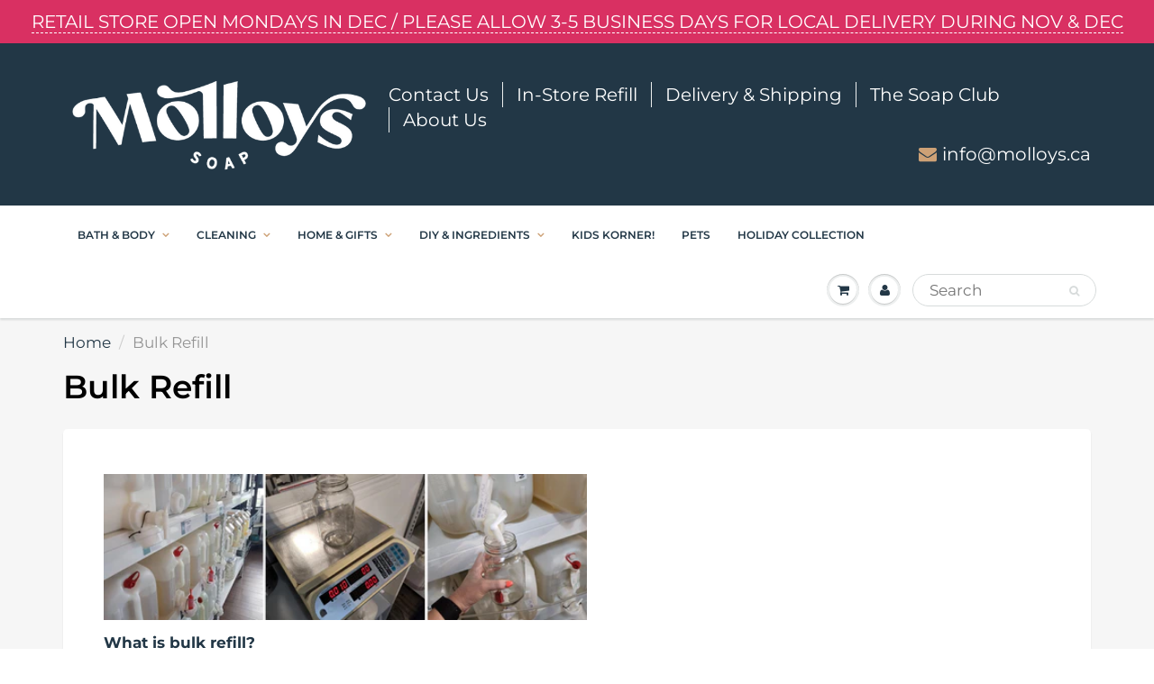

--- FILE ---
content_type: text/html; charset=utf-8
request_url: https://www.molloys.ca/pages/what-you-can-find-in-store
body_size: 16955
content:
<!doctype html>
<html lang="en" class="noIE">
  <head>

    <!-- Basic page needs ================================================== -->
    <meta charset="utf-8">
    <meta name="viewport" content="width=device-width, initial-scale=1, maximum-scale=1">

    <!-- Title and description ================================================== -->
    <title>
      Bulk Refill &ndash; Molloy&#39;s Bulk Refill and Soap Supply
    </title>

    
    <meta name="description" content="What is bulk refill? You bring in your own containers / bottles and we will re-fill them with the product(s) of your choice.  What products do you refill? Laundry soap / fabric softener Dish soap / powder Kitchen &amp;amp; Bath Cleaner Glass Cleaner Multi-Purpose Concentrate Dishwasher Tablets Hand/Body Wash Lotion Bubble ">
    

    <!-- Helpers ================================================== -->
    



















 <meta property="og:url" content="https://www.molloys.ca/pages/what-you-can-find-in-store">
 <meta property="og:site_name" content="Molloy&#39;s Bulk Refill and Soap Supply">

  <meta property="og:type" content="website">
  <meta property="og:title" content="Bulk Refill">
  


	
  		<meta property="og:description" content="What is bulk refill? You bring in your own containers / bottles and we will re-fill them with the product(s) of your choice.  What products do you refill? Laundry soap / fabric softener Dish soap / powder Kitchen &amp;amp; Bath Cleaner Glass Cleaner Multi-Purpose Concentrate Dishwasher Tablets Hand/Body Wash Lotion Bubble ">
	

 




<meta name="twitter:card" content="summary">

    <link rel="canonical" href="https://www.molloys.ca/pages/what-you-can-find-in-store">
    <meta name="viewport" content="width=device-width,initial-scale=1">
    <meta name="theme-color" content="#cda176">

    
    <link rel="shortcut icon" href="//www.molloys.ca/cdn/shop/t/8/assets/favicon.png?v=76531261305985770531690474305" type="image/png" />
    
    <link href="//www.molloys.ca/cdn/shop/t/8/assets/apps.css?v=94048996001022465751589323084" rel="stylesheet" type="text/css" media="all" />
    <link href="//www.molloys.ca/cdn/shop/t/8/assets/style.css?v=55194691161225565361762021392" rel="stylesheet" type="text/css" media="all" />
    <link href="//www.molloys.ca/cdn/shop/t/8/assets/flexslider.css?v=159648549428254555521589323084" rel="stylesheet" type="text/css" media="all" />
    <link href="//www.molloys.ca/cdn/shop/t/8/assets/flexslider-product.css?v=41844896139562602331589323084" rel="stylesheet" type="text/css" media="all" />
    
    
    
    <!-- Header hook for plugins ================================================== -->
    <script>window.performance && window.performance.mark && window.performance.mark('shopify.content_for_header.start');</script><meta name="google-site-verification" content="JrlnBb9UnCA8jyNh7WtmGVJEAUqRV8dYTU3_8q8ddro">
<meta id="shopify-digital-wallet" name="shopify-digital-wallet" content="/23127535/digital_wallets/dialog">
<meta name="shopify-checkout-api-token" content="b0621f84eedc1b7fec04559176890005">
<script async="async" src="/checkouts/internal/preloads.js?locale=en-CA"></script>
<link rel="preconnect" href="https://shop.app" crossorigin="anonymous">
<script async="async" src="https://shop.app/checkouts/internal/preloads.js?locale=en-CA&shop_id=23127535" crossorigin="anonymous"></script>
<script id="apple-pay-shop-capabilities" type="application/json">{"shopId":23127535,"countryCode":"CA","currencyCode":"CAD","merchantCapabilities":["supports3DS"],"merchantId":"gid:\/\/shopify\/Shop\/23127535","merchantName":"Molloy's Bulk Refill and Soap Supply","requiredBillingContactFields":["postalAddress","email","phone"],"requiredShippingContactFields":["postalAddress","email","phone"],"shippingType":"shipping","supportedNetworks":["visa","masterCard","amex","discover","interac","jcb"],"total":{"type":"pending","label":"Molloy's Bulk Refill and Soap Supply","amount":"1.00"},"shopifyPaymentsEnabled":true,"supportsSubscriptions":true}</script>
<script id="shopify-features" type="application/json">{"accessToken":"b0621f84eedc1b7fec04559176890005","betas":["rich-media-storefront-analytics"],"domain":"www.molloys.ca","predictiveSearch":true,"shopId":23127535,"locale":"en"}</script>
<script>var Shopify = Shopify || {};
Shopify.shop = "molloysingredients.myshopify.com";
Shopify.locale = "en";
Shopify.currency = {"active":"CAD","rate":"1.0"};
Shopify.country = "CA";
Shopify.theme = {"name":"May 2020 Updates with WC - 2020-05-12","id":80418373702,"schema_name":"ShowTime","schema_version":"6.0","theme_store_id":null,"role":"main"};
Shopify.theme.handle = "null";
Shopify.theme.style = {"id":null,"handle":null};
Shopify.cdnHost = "www.molloys.ca/cdn";
Shopify.routes = Shopify.routes || {};
Shopify.routes.root = "/";</script>
<script type="module">!function(o){(o.Shopify=o.Shopify||{}).modules=!0}(window);</script>
<script>!function(o){function n(){var o=[];function n(){o.push(Array.prototype.slice.apply(arguments))}return n.q=o,n}var t=o.Shopify=o.Shopify||{};t.loadFeatures=n(),t.autoloadFeatures=n()}(window);</script>
<script>
  window.ShopifyPay = window.ShopifyPay || {};
  window.ShopifyPay.apiHost = "shop.app\/pay";
  window.ShopifyPay.redirectState = null;
</script>
<script id="shop-js-analytics" type="application/json">{"pageType":"page"}</script>
<script defer="defer" async type="module" src="//www.molloys.ca/cdn/shopifycloud/shop-js/modules/v2/client.init-shop-cart-sync_DtuiiIyl.en.esm.js"></script>
<script defer="defer" async type="module" src="//www.molloys.ca/cdn/shopifycloud/shop-js/modules/v2/chunk.common_CUHEfi5Q.esm.js"></script>
<script type="module">
  await import("//www.molloys.ca/cdn/shopifycloud/shop-js/modules/v2/client.init-shop-cart-sync_DtuiiIyl.en.esm.js");
await import("//www.molloys.ca/cdn/shopifycloud/shop-js/modules/v2/chunk.common_CUHEfi5Q.esm.js");

  window.Shopify.SignInWithShop?.initShopCartSync?.({"fedCMEnabled":true,"windoidEnabled":true});

</script>
<script>
  window.Shopify = window.Shopify || {};
  if (!window.Shopify.featureAssets) window.Shopify.featureAssets = {};
  window.Shopify.featureAssets['shop-js'] = {"shop-cart-sync":["modules/v2/client.shop-cart-sync_DFoTY42P.en.esm.js","modules/v2/chunk.common_CUHEfi5Q.esm.js"],"init-fed-cm":["modules/v2/client.init-fed-cm_D2UNy1i2.en.esm.js","modules/v2/chunk.common_CUHEfi5Q.esm.js"],"init-shop-email-lookup-coordinator":["modules/v2/client.init-shop-email-lookup-coordinator_BQEe2rDt.en.esm.js","modules/v2/chunk.common_CUHEfi5Q.esm.js"],"shop-cash-offers":["modules/v2/client.shop-cash-offers_3CTtReFF.en.esm.js","modules/v2/chunk.common_CUHEfi5Q.esm.js","modules/v2/chunk.modal_BewljZkx.esm.js"],"shop-button":["modules/v2/client.shop-button_C6oxCjDL.en.esm.js","modules/v2/chunk.common_CUHEfi5Q.esm.js"],"init-windoid":["modules/v2/client.init-windoid_5pix8xhK.en.esm.js","modules/v2/chunk.common_CUHEfi5Q.esm.js"],"avatar":["modules/v2/client.avatar_BTnouDA3.en.esm.js"],"init-shop-cart-sync":["modules/v2/client.init-shop-cart-sync_DtuiiIyl.en.esm.js","modules/v2/chunk.common_CUHEfi5Q.esm.js"],"shop-toast-manager":["modules/v2/client.shop-toast-manager_BYv_8cH1.en.esm.js","modules/v2/chunk.common_CUHEfi5Q.esm.js"],"pay-button":["modules/v2/client.pay-button_FnF9EIkY.en.esm.js","modules/v2/chunk.common_CUHEfi5Q.esm.js"],"shop-login-button":["modules/v2/client.shop-login-button_CH1KUpOf.en.esm.js","modules/v2/chunk.common_CUHEfi5Q.esm.js","modules/v2/chunk.modal_BewljZkx.esm.js"],"init-customer-accounts-sign-up":["modules/v2/client.init-customer-accounts-sign-up_aj7QGgYS.en.esm.js","modules/v2/client.shop-login-button_CH1KUpOf.en.esm.js","modules/v2/chunk.common_CUHEfi5Q.esm.js","modules/v2/chunk.modal_BewljZkx.esm.js"],"init-shop-for-new-customer-accounts":["modules/v2/client.init-shop-for-new-customer-accounts_NbnYRf_7.en.esm.js","modules/v2/client.shop-login-button_CH1KUpOf.en.esm.js","modules/v2/chunk.common_CUHEfi5Q.esm.js","modules/v2/chunk.modal_BewljZkx.esm.js"],"init-customer-accounts":["modules/v2/client.init-customer-accounts_ppedhqCH.en.esm.js","modules/v2/client.shop-login-button_CH1KUpOf.en.esm.js","modules/v2/chunk.common_CUHEfi5Q.esm.js","modules/v2/chunk.modal_BewljZkx.esm.js"],"shop-follow-button":["modules/v2/client.shop-follow-button_CMIBBa6u.en.esm.js","modules/v2/chunk.common_CUHEfi5Q.esm.js","modules/v2/chunk.modal_BewljZkx.esm.js"],"lead-capture":["modules/v2/client.lead-capture_But0hIyf.en.esm.js","modules/v2/chunk.common_CUHEfi5Q.esm.js","modules/v2/chunk.modal_BewljZkx.esm.js"],"checkout-modal":["modules/v2/client.checkout-modal_BBxc70dQ.en.esm.js","modules/v2/chunk.common_CUHEfi5Q.esm.js","modules/v2/chunk.modal_BewljZkx.esm.js"],"shop-login":["modules/v2/client.shop-login_hM3Q17Kl.en.esm.js","modules/v2/chunk.common_CUHEfi5Q.esm.js","modules/v2/chunk.modal_BewljZkx.esm.js"],"payment-terms":["modules/v2/client.payment-terms_CAtGlQYS.en.esm.js","modules/v2/chunk.common_CUHEfi5Q.esm.js","modules/v2/chunk.modal_BewljZkx.esm.js"]};
</script>
<script>(function() {
  var isLoaded = false;
  function asyncLoad() {
    if (isLoaded) return;
    isLoaded = true;
    var urls = ["https:\/\/js.smile.io\/v1\/smile-shopify.js?shop=molloysingredients.myshopify.com","https:\/\/www.pxucdn.com\/apps\/uso.js?shop=molloysingredients.myshopify.com","https:\/\/cdn.nfcube.com\/instafeed-f51c80d7de7c934b3302e735604af465.js?shop=molloysingredients.myshopify.com"];
    for (var i = 0; i < urls.length; i++) {
      var s = document.createElement('script');
      s.type = 'text/javascript';
      s.async = true;
      s.src = urls[i];
      var x = document.getElementsByTagName('script')[0];
      x.parentNode.insertBefore(s, x);
    }
  };
  if(window.attachEvent) {
    window.attachEvent('onload', asyncLoad);
  } else {
    window.addEventListener('load', asyncLoad, false);
  }
})();</script>
<script id="__st">var __st={"a":23127535,"offset":-18000,"reqid":"eae9d635-3fe6-4828-8bd1-4a2e5df6b7a9-1767610923","pageurl":"www.molloys.ca\/pages\/what-you-can-find-in-store","s":"pages-6138658839","u":"95055a418576","p":"page","rtyp":"page","rid":6138658839};</script>
<script>window.ShopifyPaypalV4VisibilityTracking = true;</script>
<script id="captcha-bootstrap">!function(){'use strict';const t='contact',e='account',n='new_comment',o=[[t,t],['blogs',n],['comments',n],[t,'customer']],c=[[e,'customer_login'],[e,'guest_login'],[e,'recover_customer_password'],[e,'create_customer']],r=t=>t.map((([t,e])=>`form[action*='/${t}']:not([data-nocaptcha='true']) input[name='form_type'][value='${e}']`)).join(','),a=t=>()=>t?[...document.querySelectorAll(t)].map((t=>t.form)):[];function s(){const t=[...o],e=r(t);return a(e)}const i='password',u='form_key',d=['recaptcha-v3-token','g-recaptcha-response','h-captcha-response',i],f=()=>{try{return window.sessionStorage}catch{return}},m='__shopify_v',_=t=>t.elements[u];function p(t,e,n=!1){try{const o=window.sessionStorage,c=JSON.parse(o.getItem(e)),{data:r}=function(t){const{data:e,action:n}=t;return t[m]||n?{data:e,action:n}:{data:t,action:n}}(c);for(const[e,n]of Object.entries(r))t.elements[e]&&(t.elements[e].value=n);n&&o.removeItem(e)}catch(o){console.error('form repopulation failed',{error:o})}}const l='form_type',E='cptcha';function T(t){t.dataset[E]=!0}const w=window,h=w.document,L='Shopify',v='ce_forms',y='captcha';let A=!1;((t,e)=>{const n=(g='f06e6c50-85a8-45c8-87d0-21a2b65856fe',I='https://cdn.shopify.com/shopifycloud/storefront-forms-hcaptcha/ce_storefront_forms_captcha_hcaptcha.v1.5.2.iife.js',D={infoText:'Protected by hCaptcha',privacyText:'Privacy',termsText:'Terms'},(t,e,n)=>{const o=w[L][v],c=o.bindForm;if(c)return c(t,g,e,D).then(n);var r;o.q.push([[t,g,e,D],n]),r=I,A||(h.body.append(Object.assign(h.createElement('script'),{id:'captcha-provider',async:!0,src:r})),A=!0)});var g,I,D;w[L]=w[L]||{},w[L][v]=w[L][v]||{},w[L][v].q=[],w[L][y]=w[L][y]||{},w[L][y].protect=function(t,e){n(t,void 0,e),T(t)},Object.freeze(w[L][y]),function(t,e,n,w,h,L){const[v,y,A,g]=function(t,e,n){const i=e?o:[],u=t?c:[],d=[...i,...u],f=r(d),m=r(i),_=r(d.filter((([t,e])=>n.includes(e))));return[a(f),a(m),a(_),s()]}(w,h,L),I=t=>{const e=t.target;return e instanceof HTMLFormElement?e:e&&e.form},D=t=>v().includes(t);t.addEventListener('submit',(t=>{const e=I(t);if(!e)return;const n=D(e)&&!e.dataset.hcaptchaBound&&!e.dataset.recaptchaBound,o=_(e),c=g().includes(e)&&(!o||!o.value);(n||c)&&t.preventDefault(),c&&!n&&(function(t){try{if(!f())return;!function(t){const e=f();if(!e)return;const n=_(t);if(!n)return;const o=n.value;o&&e.removeItem(o)}(t);const e=Array.from(Array(32),(()=>Math.random().toString(36)[2])).join('');!function(t,e){_(t)||t.append(Object.assign(document.createElement('input'),{type:'hidden',name:u})),t.elements[u].value=e}(t,e),function(t,e){const n=f();if(!n)return;const o=[...t.querySelectorAll(`input[type='${i}']`)].map((({name:t})=>t)),c=[...d,...o],r={};for(const[a,s]of new FormData(t).entries())c.includes(a)||(r[a]=s);n.setItem(e,JSON.stringify({[m]:1,action:t.action,data:r}))}(t,e)}catch(e){console.error('failed to persist form',e)}}(e),e.submit())}));const S=(t,e)=>{t&&!t.dataset[E]&&(n(t,e.some((e=>e===t))),T(t))};for(const o of['focusin','change'])t.addEventListener(o,(t=>{const e=I(t);D(e)&&S(e,y())}));const B=e.get('form_key'),M=e.get(l),P=B&&M;t.addEventListener('DOMContentLoaded',(()=>{const t=y();if(P)for(const e of t)e.elements[l].value===M&&p(e,B);[...new Set([...A(),...v().filter((t=>'true'===t.dataset.shopifyCaptcha))])].forEach((e=>S(e,t)))}))}(h,new URLSearchParams(w.location.search),n,t,e,['guest_login'])})(!0,!0)}();</script>
<script integrity="sha256-4kQ18oKyAcykRKYeNunJcIwy7WH5gtpwJnB7kiuLZ1E=" data-source-attribution="shopify.loadfeatures" defer="defer" src="//www.molloys.ca/cdn/shopifycloud/storefront/assets/storefront/load_feature-a0a9edcb.js" crossorigin="anonymous"></script>
<script crossorigin="anonymous" defer="defer" src="//www.molloys.ca/cdn/shopifycloud/storefront/assets/shopify_pay/storefront-65b4c6d7.js?v=20250812"></script>
<script data-source-attribution="shopify.dynamic_checkout.dynamic.init">var Shopify=Shopify||{};Shopify.PaymentButton=Shopify.PaymentButton||{isStorefrontPortableWallets:!0,init:function(){window.Shopify.PaymentButton.init=function(){};var t=document.createElement("script");t.src="https://www.molloys.ca/cdn/shopifycloud/portable-wallets/latest/portable-wallets.en.js",t.type="module",document.head.appendChild(t)}};
</script>
<script data-source-attribution="shopify.dynamic_checkout.buyer_consent">
  function portableWalletsHideBuyerConsent(e){var t=document.getElementById("shopify-buyer-consent"),n=document.getElementById("shopify-subscription-policy-button");t&&n&&(t.classList.add("hidden"),t.setAttribute("aria-hidden","true"),n.removeEventListener("click",e))}function portableWalletsShowBuyerConsent(e){var t=document.getElementById("shopify-buyer-consent"),n=document.getElementById("shopify-subscription-policy-button");t&&n&&(t.classList.remove("hidden"),t.removeAttribute("aria-hidden"),n.addEventListener("click",e))}window.Shopify?.PaymentButton&&(window.Shopify.PaymentButton.hideBuyerConsent=portableWalletsHideBuyerConsent,window.Shopify.PaymentButton.showBuyerConsent=portableWalletsShowBuyerConsent);
</script>
<script data-source-attribution="shopify.dynamic_checkout.cart.bootstrap">document.addEventListener("DOMContentLoaded",(function(){function t(){return document.querySelector("shopify-accelerated-checkout-cart, shopify-accelerated-checkout")}if(t())Shopify.PaymentButton.init();else{new MutationObserver((function(e,n){t()&&(Shopify.PaymentButton.init(),n.disconnect())})).observe(document.body,{childList:!0,subtree:!0})}}));
</script>
<link id="shopify-accelerated-checkout-styles" rel="stylesheet" media="screen" href="https://www.molloys.ca/cdn/shopifycloud/portable-wallets/latest/accelerated-checkout-backwards-compat.css" crossorigin="anonymous">
<style id="shopify-accelerated-checkout-cart">
        #shopify-buyer-consent {
  margin-top: 1em;
  display: inline-block;
  width: 100%;
}

#shopify-buyer-consent.hidden {
  display: none;
}

#shopify-subscription-policy-button {
  background: none;
  border: none;
  padding: 0;
  text-decoration: underline;
  font-size: inherit;
  cursor: pointer;
}

#shopify-subscription-policy-button::before {
  box-shadow: none;
}

      </style>

<script>window.performance && window.performance.mark && window.performance.mark('shopify.content_for_header.end');</script>

    <!--[if lt IE 9]>
    <script src="//html5shiv.googlecode.com/svn/trunk/html5.js" type="text/javascript"></script>
    <![endif]-->

    

    <script src="//www.molloys.ca/cdn/shop/t/8/assets/jquery.js?v=105778841822381192391589323057" type="text/javascript"></script>
    
    <script src="//www.molloys.ca/cdn/shop/t/8/assets/lazysizes.js?v=68441465964607740661589323055" async="async"></script>
    
    
    <!-- Theme Global App JS ================================================== -->
    <script>
      var app = app || {
        data:{
          template:"page",
          money_format: "${{amount}}"
        }
      }
  
    </script>
    <noscript>
  <style>
    .article_img_block > figure > img:nth-child(2), 
    .catalog_c .collection-box > img:nth-child(2),
    .gallery_container  .box > figure > img:nth-child(2),
    .image_with_text_container .box > figure > img:nth-child(2),
    .collection-list-row .box_1 > a > img:nth-child(2),
    .featured-products .product-image > a > img:nth-child(2){
      display: none !important
    }
  </style>
</noscript>
    
  
  <script src="https://shopifyorderlimits.s3.amazonaws.com/limits/molloysingredients.myshopify.com?v=56&r=20200504124258&shop=molloysingredients.myshopify.com"></script>


<!-- "snippets/booster-common.liquid" was not rendered, the associated app was uninstalled -->
<meta name="google-site-verification" content="m6akkC3td1VKgkrSN1w5kKrlEdMyXwyeJFQ60xonWTM" />
<meta property="og:image" content="https://cdn.shopify.com/s/files/1/2312/7535/files/Molloys_Soap_Logo_BLK_Full.jpg?height=628&pad_color=fff&v=1690474354&width=1200" />
<meta property="og:image:secure_url" content="https://cdn.shopify.com/s/files/1/2312/7535/files/Molloys_Soap_Logo_BLK_Full.jpg?height=628&pad_color=fff&v=1690474354&width=1200" />
<meta property="og:image:width" content="1200" />
<meta property="og:image:height" content="628" />
<link href="https://monorail-edge.shopifysvc.com" rel="dns-prefetch">
<script>(function(){if ("sendBeacon" in navigator && "performance" in window) {try {var session_token_from_headers = performance.getEntriesByType('navigation')[0].serverTiming.find(x => x.name == '_s').description;} catch {var session_token_from_headers = undefined;}var session_cookie_matches = document.cookie.match(/_shopify_s=([^;]*)/);var session_token_from_cookie = session_cookie_matches && session_cookie_matches.length === 2 ? session_cookie_matches[1] : "";var session_token = session_token_from_headers || session_token_from_cookie || "";function handle_abandonment_event(e) {var entries = performance.getEntries().filter(function(entry) {return /monorail-edge.shopifysvc.com/.test(entry.name);});if (!window.abandonment_tracked && entries.length === 0) {window.abandonment_tracked = true;var currentMs = Date.now();var navigation_start = performance.timing.navigationStart;var payload = {shop_id: 23127535,url: window.location.href,navigation_start,duration: currentMs - navigation_start,session_token,page_type: "page"};window.navigator.sendBeacon("https://monorail-edge.shopifysvc.com/v1/produce", JSON.stringify({schema_id: "online_store_buyer_site_abandonment/1.1",payload: payload,metadata: {event_created_at_ms: currentMs,event_sent_at_ms: currentMs}}));}}window.addEventListener('pagehide', handle_abandonment_event);}}());</script>
<script id="web-pixels-manager-setup">(function e(e,d,r,n,o){if(void 0===o&&(o={}),!Boolean(null===(a=null===(i=window.Shopify)||void 0===i?void 0:i.analytics)||void 0===a?void 0:a.replayQueue)){var i,a;window.Shopify=window.Shopify||{};var t=window.Shopify;t.analytics=t.analytics||{};var s=t.analytics;s.replayQueue=[],s.publish=function(e,d,r){return s.replayQueue.push([e,d,r]),!0};try{self.performance.mark("wpm:start")}catch(e){}var l=function(){var e={modern:/Edge?\/(1{2}[4-9]|1[2-9]\d|[2-9]\d{2}|\d{4,})\.\d+(\.\d+|)|Firefox\/(1{2}[4-9]|1[2-9]\d|[2-9]\d{2}|\d{4,})\.\d+(\.\d+|)|Chrom(ium|e)\/(9{2}|\d{3,})\.\d+(\.\d+|)|(Maci|X1{2}).+ Version\/(15\.\d+|(1[6-9]|[2-9]\d|\d{3,})\.\d+)([,.]\d+|)( \(\w+\)|)( Mobile\/\w+|) Safari\/|Chrome.+OPR\/(9{2}|\d{3,})\.\d+\.\d+|(CPU[ +]OS|iPhone[ +]OS|CPU[ +]iPhone|CPU IPhone OS|CPU iPad OS)[ +]+(15[._]\d+|(1[6-9]|[2-9]\d|\d{3,})[._]\d+)([._]\d+|)|Android:?[ /-](13[3-9]|1[4-9]\d|[2-9]\d{2}|\d{4,})(\.\d+|)(\.\d+|)|Android.+Firefox\/(13[5-9]|1[4-9]\d|[2-9]\d{2}|\d{4,})\.\d+(\.\d+|)|Android.+Chrom(ium|e)\/(13[3-9]|1[4-9]\d|[2-9]\d{2}|\d{4,})\.\d+(\.\d+|)|SamsungBrowser\/([2-9]\d|\d{3,})\.\d+/,legacy:/Edge?\/(1[6-9]|[2-9]\d|\d{3,})\.\d+(\.\d+|)|Firefox\/(5[4-9]|[6-9]\d|\d{3,})\.\d+(\.\d+|)|Chrom(ium|e)\/(5[1-9]|[6-9]\d|\d{3,})\.\d+(\.\d+|)([\d.]+$|.*Safari\/(?![\d.]+ Edge\/[\d.]+$))|(Maci|X1{2}).+ Version\/(10\.\d+|(1[1-9]|[2-9]\d|\d{3,})\.\d+)([,.]\d+|)( \(\w+\)|)( Mobile\/\w+|) Safari\/|Chrome.+OPR\/(3[89]|[4-9]\d|\d{3,})\.\d+\.\d+|(CPU[ +]OS|iPhone[ +]OS|CPU[ +]iPhone|CPU IPhone OS|CPU iPad OS)[ +]+(10[._]\d+|(1[1-9]|[2-9]\d|\d{3,})[._]\d+)([._]\d+|)|Android:?[ /-](13[3-9]|1[4-9]\d|[2-9]\d{2}|\d{4,})(\.\d+|)(\.\d+|)|Mobile Safari.+OPR\/([89]\d|\d{3,})\.\d+\.\d+|Android.+Firefox\/(13[5-9]|1[4-9]\d|[2-9]\d{2}|\d{4,})\.\d+(\.\d+|)|Android.+Chrom(ium|e)\/(13[3-9]|1[4-9]\d|[2-9]\d{2}|\d{4,})\.\d+(\.\d+|)|Android.+(UC? ?Browser|UCWEB|U3)[ /]?(15\.([5-9]|\d{2,})|(1[6-9]|[2-9]\d|\d{3,})\.\d+)\.\d+|SamsungBrowser\/(5\.\d+|([6-9]|\d{2,})\.\d+)|Android.+MQ{2}Browser\/(14(\.(9|\d{2,})|)|(1[5-9]|[2-9]\d|\d{3,})(\.\d+|))(\.\d+|)|K[Aa][Ii]OS\/(3\.\d+|([4-9]|\d{2,})\.\d+)(\.\d+|)/},d=e.modern,r=e.legacy,n=navigator.userAgent;return n.match(d)?"modern":n.match(r)?"legacy":"unknown"}(),u="modern"===l?"modern":"legacy",c=(null!=n?n:{modern:"",legacy:""})[u],f=function(e){return[e.baseUrl,"/wpm","/b",e.hashVersion,"modern"===e.buildTarget?"m":"l",".js"].join("")}({baseUrl:d,hashVersion:r,buildTarget:u}),m=function(e){var d=e.version,r=e.bundleTarget,n=e.surface,o=e.pageUrl,i=e.monorailEndpoint;return{emit:function(e){var a=e.status,t=e.errorMsg,s=(new Date).getTime(),l=JSON.stringify({metadata:{event_sent_at_ms:s},events:[{schema_id:"web_pixels_manager_load/3.1",payload:{version:d,bundle_target:r,page_url:o,status:a,surface:n,error_msg:t},metadata:{event_created_at_ms:s}}]});if(!i)return console&&console.warn&&console.warn("[Web Pixels Manager] No Monorail endpoint provided, skipping logging."),!1;try{return self.navigator.sendBeacon.bind(self.navigator)(i,l)}catch(e){}var u=new XMLHttpRequest;try{return u.open("POST",i,!0),u.setRequestHeader("Content-Type","text/plain"),u.send(l),!0}catch(e){return console&&console.warn&&console.warn("[Web Pixels Manager] Got an unhandled error while logging to Monorail."),!1}}}}({version:r,bundleTarget:l,surface:e.surface,pageUrl:self.location.href,monorailEndpoint:e.monorailEndpoint});try{o.browserTarget=l,function(e){var d=e.src,r=e.async,n=void 0===r||r,o=e.onload,i=e.onerror,a=e.sri,t=e.scriptDataAttributes,s=void 0===t?{}:t,l=document.createElement("script"),u=document.querySelector("head"),c=document.querySelector("body");if(l.async=n,l.src=d,a&&(l.integrity=a,l.crossOrigin="anonymous"),s)for(var f in s)if(Object.prototype.hasOwnProperty.call(s,f))try{l.dataset[f]=s[f]}catch(e){}if(o&&l.addEventListener("load",o),i&&l.addEventListener("error",i),u)u.appendChild(l);else{if(!c)throw new Error("Did not find a head or body element to append the script");c.appendChild(l)}}({src:f,async:!0,onload:function(){if(!function(){var e,d;return Boolean(null===(d=null===(e=window.Shopify)||void 0===e?void 0:e.analytics)||void 0===d?void 0:d.initialized)}()){var d=window.webPixelsManager.init(e)||void 0;if(d){var r=window.Shopify.analytics;r.replayQueue.forEach((function(e){var r=e[0],n=e[1],o=e[2];d.publishCustomEvent(r,n,o)})),r.replayQueue=[],r.publish=d.publishCustomEvent,r.visitor=d.visitor,r.initialized=!0}}},onerror:function(){return m.emit({status:"failed",errorMsg:"".concat(f," has failed to load")})},sri:function(e){var d=/^sha384-[A-Za-z0-9+/=]+$/;return"string"==typeof e&&d.test(e)}(c)?c:"",scriptDataAttributes:o}),m.emit({status:"loading"})}catch(e){m.emit({status:"failed",errorMsg:(null==e?void 0:e.message)||"Unknown error"})}}})({shopId: 23127535,storefrontBaseUrl: "https://www.molloys.ca",extensionsBaseUrl: "https://extensions.shopifycdn.com/cdn/shopifycloud/web-pixels-manager",monorailEndpoint: "https://monorail-edge.shopifysvc.com/unstable/produce_batch",surface: "storefront-renderer",enabledBetaFlags: ["2dca8a86","a0d5f9d2"],webPixelsConfigList: [{"id":"975110392","configuration":"{\"pixel_id\":\"955071726703573\",\"pixel_type\":\"facebook_pixel\"}","eventPayloadVersion":"v1","runtimeContext":"OPEN","scriptVersion":"ca16bc87fe92b6042fbaa3acc2fbdaa6","type":"APP","apiClientId":2329312,"privacyPurposes":["ANALYTICS","MARKETING","SALE_OF_DATA"],"dataSharingAdjustments":{"protectedCustomerApprovalScopes":["read_customer_address","read_customer_email","read_customer_name","read_customer_personal_data","read_customer_phone"]}},{"id":"567279864","configuration":"{\"config\":\"{\\\"pixel_id\\\":\\\"AW-654939246\\\",\\\"target_country\\\":\\\"CA\\\",\\\"gtag_events\\\":[{\\\"type\\\":\\\"search\\\",\\\"action_label\\\":\\\"AW-654939246\\\/2n4MCKixussBEO6oprgC\\\"},{\\\"type\\\":\\\"begin_checkout\\\",\\\"action_label\\\":\\\"AW-654939246\\\/bzeTCKWxussBEO6oprgC\\\"},{\\\"type\\\":\\\"view_item\\\",\\\"action_label\\\":[\\\"AW-654939246\\\/7QdACJ-xussBEO6oprgC\\\",\\\"MC-CR1FFG905N\\\"]},{\\\"type\\\":\\\"purchase\\\",\\\"action_label\\\":[\\\"AW-654939246\\\/dHxmCJyxussBEO6oprgC\\\",\\\"MC-CR1FFG905N\\\"]},{\\\"type\\\":\\\"page_view\\\",\\\"action_label\\\":[\\\"AW-654939246\\\/gtzRCJmxussBEO6oprgC\\\",\\\"MC-CR1FFG905N\\\"]},{\\\"type\\\":\\\"add_payment_info\\\",\\\"action_label\\\":\\\"AW-654939246\\\/TTKICKuxussBEO6oprgC\\\"},{\\\"type\\\":\\\"add_to_cart\\\",\\\"action_label\\\":\\\"AW-654939246\\\/pN78CKKxussBEO6oprgC\\\"}],\\\"enable_monitoring_mode\\\":false}\"}","eventPayloadVersion":"v1","runtimeContext":"OPEN","scriptVersion":"b2a88bafab3e21179ed38636efcd8a93","type":"APP","apiClientId":1780363,"privacyPurposes":[],"dataSharingAdjustments":{"protectedCustomerApprovalScopes":["read_customer_address","read_customer_email","read_customer_name","read_customer_personal_data","read_customer_phone"]}},{"id":"80543992","eventPayloadVersion":"v1","runtimeContext":"LAX","scriptVersion":"1","type":"CUSTOM","privacyPurposes":["ANALYTICS"],"name":"Google Analytics tag (migrated)"},{"id":"shopify-app-pixel","configuration":"{}","eventPayloadVersion":"v1","runtimeContext":"STRICT","scriptVersion":"0450","apiClientId":"shopify-pixel","type":"APP","privacyPurposes":["ANALYTICS","MARKETING"]},{"id":"shopify-custom-pixel","eventPayloadVersion":"v1","runtimeContext":"LAX","scriptVersion":"0450","apiClientId":"shopify-pixel","type":"CUSTOM","privacyPurposes":["ANALYTICS","MARKETING"]}],isMerchantRequest: false,initData: {"shop":{"name":"Molloy's Bulk Refill and Soap Supply","paymentSettings":{"currencyCode":"CAD"},"myshopifyDomain":"molloysingredients.myshopify.com","countryCode":"CA","storefrontUrl":"https:\/\/www.molloys.ca"},"customer":null,"cart":null,"checkout":null,"productVariants":[],"purchasingCompany":null},},"https://www.molloys.ca/cdn","da62cc92w68dfea28pcf9825a4m392e00d0",{"modern":"","legacy":""},{"shopId":"23127535","storefrontBaseUrl":"https:\/\/www.molloys.ca","extensionBaseUrl":"https:\/\/extensions.shopifycdn.com\/cdn\/shopifycloud\/web-pixels-manager","surface":"storefront-renderer","enabledBetaFlags":"[\"2dca8a86\", \"a0d5f9d2\"]","isMerchantRequest":"false","hashVersion":"da62cc92w68dfea28pcf9825a4m392e00d0","publish":"custom","events":"[[\"page_viewed\",{}]]"});</script><script>
  window.ShopifyAnalytics = window.ShopifyAnalytics || {};
  window.ShopifyAnalytics.meta = window.ShopifyAnalytics.meta || {};
  window.ShopifyAnalytics.meta.currency = 'CAD';
  var meta = {"page":{"pageType":"page","resourceType":"page","resourceId":6138658839,"requestId":"eae9d635-3fe6-4828-8bd1-4a2e5df6b7a9-1767610923"}};
  for (var attr in meta) {
    window.ShopifyAnalytics.meta[attr] = meta[attr];
  }
</script>
<script class="analytics">
  (function () {
    var customDocumentWrite = function(content) {
      var jquery = null;

      if (window.jQuery) {
        jquery = window.jQuery;
      } else if (window.Checkout && window.Checkout.$) {
        jquery = window.Checkout.$;
      }

      if (jquery) {
        jquery('body').append(content);
      }
    };

    var hasLoggedConversion = function(token) {
      if (token) {
        return document.cookie.indexOf('loggedConversion=' + token) !== -1;
      }
      return false;
    }

    var setCookieIfConversion = function(token) {
      if (token) {
        var twoMonthsFromNow = new Date(Date.now());
        twoMonthsFromNow.setMonth(twoMonthsFromNow.getMonth() + 2);

        document.cookie = 'loggedConversion=' + token + '; expires=' + twoMonthsFromNow;
      }
    }

    var trekkie = window.ShopifyAnalytics.lib = window.trekkie = window.trekkie || [];
    if (trekkie.integrations) {
      return;
    }
    trekkie.methods = [
      'identify',
      'page',
      'ready',
      'track',
      'trackForm',
      'trackLink'
    ];
    trekkie.factory = function(method) {
      return function() {
        var args = Array.prototype.slice.call(arguments);
        args.unshift(method);
        trekkie.push(args);
        return trekkie;
      };
    };
    for (var i = 0; i < trekkie.methods.length; i++) {
      var key = trekkie.methods[i];
      trekkie[key] = trekkie.factory(key);
    }
    trekkie.load = function(config) {
      trekkie.config = config || {};
      trekkie.config.initialDocumentCookie = document.cookie;
      var first = document.getElementsByTagName('script')[0];
      var script = document.createElement('script');
      script.type = 'text/javascript';
      script.onerror = function(e) {
        var scriptFallback = document.createElement('script');
        scriptFallback.type = 'text/javascript';
        scriptFallback.onerror = function(error) {
                var Monorail = {
      produce: function produce(monorailDomain, schemaId, payload) {
        var currentMs = new Date().getTime();
        var event = {
          schema_id: schemaId,
          payload: payload,
          metadata: {
            event_created_at_ms: currentMs,
            event_sent_at_ms: currentMs
          }
        };
        return Monorail.sendRequest("https://" + monorailDomain + "/v1/produce", JSON.stringify(event));
      },
      sendRequest: function sendRequest(endpointUrl, payload) {
        // Try the sendBeacon API
        if (window && window.navigator && typeof window.navigator.sendBeacon === 'function' && typeof window.Blob === 'function' && !Monorail.isIos12()) {
          var blobData = new window.Blob([payload], {
            type: 'text/plain'
          });

          if (window.navigator.sendBeacon(endpointUrl, blobData)) {
            return true;
          } // sendBeacon was not successful

        } // XHR beacon

        var xhr = new XMLHttpRequest();

        try {
          xhr.open('POST', endpointUrl);
          xhr.setRequestHeader('Content-Type', 'text/plain');
          xhr.send(payload);
        } catch (e) {
          console.log(e);
        }

        return false;
      },
      isIos12: function isIos12() {
        return window.navigator.userAgent.lastIndexOf('iPhone; CPU iPhone OS 12_') !== -1 || window.navigator.userAgent.lastIndexOf('iPad; CPU OS 12_') !== -1;
      }
    };
    Monorail.produce('monorail-edge.shopifysvc.com',
      'trekkie_storefront_load_errors/1.1',
      {shop_id: 23127535,
      theme_id: 80418373702,
      app_name: "storefront",
      context_url: window.location.href,
      source_url: "//www.molloys.ca/cdn/s/trekkie.storefront.8f32c7f0b513e73f3235c26245676203e1209161.min.js"});

        };
        scriptFallback.async = true;
        scriptFallback.src = '//www.molloys.ca/cdn/s/trekkie.storefront.8f32c7f0b513e73f3235c26245676203e1209161.min.js';
        first.parentNode.insertBefore(scriptFallback, first);
      };
      script.async = true;
      script.src = '//www.molloys.ca/cdn/s/trekkie.storefront.8f32c7f0b513e73f3235c26245676203e1209161.min.js';
      first.parentNode.insertBefore(script, first);
    };
    trekkie.load(
      {"Trekkie":{"appName":"storefront","development":false,"defaultAttributes":{"shopId":23127535,"isMerchantRequest":null,"themeId":80418373702,"themeCityHash":"6900821604676814383","contentLanguage":"en","currency":"CAD","eventMetadataId":"e09ea38b-9f46-4c4c-80e2-1e280ed65764"},"isServerSideCookieWritingEnabled":true,"monorailRegion":"shop_domain","enabledBetaFlags":["65f19447"]},"Session Attribution":{},"S2S":{"facebookCapiEnabled":true,"source":"trekkie-storefront-renderer","apiClientId":580111}}
    );

    var loaded = false;
    trekkie.ready(function() {
      if (loaded) return;
      loaded = true;

      window.ShopifyAnalytics.lib = window.trekkie;

      var originalDocumentWrite = document.write;
      document.write = customDocumentWrite;
      try { window.ShopifyAnalytics.merchantGoogleAnalytics.call(this); } catch(error) {};
      document.write = originalDocumentWrite;

      window.ShopifyAnalytics.lib.page(null,{"pageType":"page","resourceType":"page","resourceId":6138658839,"requestId":"eae9d635-3fe6-4828-8bd1-4a2e5df6b7a9-1767610923","shopifyEmitted":true});

      var match = window.location.pathname.match(/checkouts\/(.+)\/(thank_you|post_purchase)/)
      var token = match? match[1]: undefined;
      if (!hasLoggedConversion(token)) {
        setCookieIfConversion(token);
        
      }
    });


        var eventsListenerScript = document.createElement('script');
        eventsListenerScript.async = true;
        eventsListenerScript.src = "//www.molloys.ca/cdn/shopifycloud/storefront/assets/shop_events_listener-3da45d37.js";
        document.getElementsByTagName('head')[0].appendChild(eventsListenerScript);

})();</script>
  <script>
  if (!window.ga || (window.ga && typeof window.ga !== 'function')) {
    window.ga = function ga() {
      (window.ga.q = window.ga.q || []).push(arguments);
      if (window.Shopify && window.Shopify.analytics && typeof window.Shopify.analytics.publish === 'function') {
        window.Shopify.analytics.publish("ga_stub_called", {}, {sendTo: "google_osp_migration"});
      }
      console.error("Shopify's Google Analytics stub called with:", Array.from(arguments), "\nSee https://help.shopify.com/manual/promoting-marketing/pixels/pixel-migration#google for more information.");
    };
    if (window.Shopify && window.Shopify.analytics && typeof window.Shopify.analytics.publish === 'function') {
      window.Shopify.analytics.publish("ga_stub_initialized", {}, {sendTo: "google_osp_migration"});
    }
  }
</script>
<script
  defer
  src="https://www.molloys.ca/cdn/shopifycloud/perf-kit/shopify-perf-kit-2.1.2.min.js"
  data-application="storefront-renderer"
  data-shop-id="23127535"
  data-render-region="gcp-us-central1"
  data-page-type="page"
  data-theme-instance-id="80418373702"
  data-theme-name="ShowTime"
  data-theme-version="6.0"
  data-monorail-region="shop_domain"
  data-resource-timing-sampling-rate="10"
  data-shs="true"
  data-shs-beacon="true"
  data-shs-export-with-fetch="true"
  data-shs-logs-sample-rate="1"
  data-shs-beacon-endpoint="https://www.molloys.ca/api/collect"
></script>
</head>

  <body id="bulk-refill" class="template-page" >
    <div class="wsmenucontainer clearfix">
      <div class="overlapblackbg"></div>
      

      <div id="shopify-section-header" class="shopify-section">
    <div class="promo-bar">
  
  <a href="/pages/contact-us">
  
  
  	RETAIL STORE OPEN MONDAYS IN DEC   /  PLEASE ALLOW 3-5 BUSINESS DAYS FOR LOCAL DELIVERY DURING NOV & DEC
  
  
  </a>
  
</div>


<div id="header" data-section-id="header" data-section-type="header-section">
        
        
        <div class="header_top">
  <div class="container">
    <div class="">
      
        <a class="navbar-brand" href="/" itemprop="url">
          <img src="//www.molloys.ca/cdn/shop/files/Molloys_Soap_Logo-02_15017aa5-c4fd-411b-a7a4-b038ee531f50_550x.png?v=1690555593" alt="Molloy&#39;s Bulk Refill and Soap Supply" class="img-responsive" itemprop="logo" />
        </a>
      
    </div>
    <div class="hed_right">
      
      <ul>
        
        
        <li><a href="/pages/contact-us">Contact Us</a></li>
        
        <li><a href="/pages/what-you-can-find-in-store">In-Store Refill</a></li>
        
        <li><a href="/pages/local-delivery">Delivery &amp; Shipping</a></li>
        
        <li><a href="/pages/loyalty-program">The Soap Club</a></li>
        
        <li><a href="/pages/about-us">About Us</a></li>
        
        
        
      </ul>
      
      
      <div class="header-contact">
        <ul>
          
          
          <li><a href="mailto:info@molloys.ca"><span class="fa fa-envelope"></span>info@molloys.ca</a></li>
          
        </ul>
      </div>
      
    </div>
  </div>
</div>
        

        <div class="header_bot  enabled-sticky-menu ">
          <div class="header_content">
            <div class="container">

              
              <div id="nav">
  <nav class="navbar" role="navigation">
    <div class="navbar-header">
      <a href="#" class="visible-ms visible-xs pull-right navbar-cart" id="wsnavtoggle"><div class="cart-icon"><i class="fa fa-bars"></i></div></a>
      
      <li class="dropdown-grid no-open-arrow visible-ms visible-xs account-icon-mobile navbar-cart">
        <a data-toggle="dropdown" href="javascript:;" class="dropdown-toggle navbar-cart" aria-expanded="true"><span class="icons"><i class="fa fa-user"></i></span></a>
        <div class="dropdown-grid-wrapper mobile-grid-wrapper">
          <div class="dropdown-menu no-padding col-xs-12 col-sm-5" role="menu">
            

<div class="menu_c acc_menu">
  <div class="menu_title clearfix">
    <h4>My Account</h4>
     
  </div>

  
    <div class="login_frm">
      <p class="text-center">Welcome to Molloy&#39;s Bulk Refill and Soap Supply!</p>
      <div class="remember">
        <a href="/account/login" class="signin_btn btn_c">Login</a>
        <a href="/account/register" class="signin_btn btn_c">Create Account</a>
      </div>
    </div>
  
</div>
          </div>
        </div>
      </li>
      
      <a href="javascript:void(0);" data-href="/cart" class="visible-ms visible-xs pull-right navbar-cart cart-popup"><div class="cart-icon"><span class="count hidden">0</span><i class="fa fa-shopping-cart"></i></div></a>
      
        <div class="visible-mobile-sm mobile-landscape-search">
          <div class="fixed-search navbar-cart">    
          


<form action="/search" method="get" role="search">
  <div class="menu_c search_menu">
    <div class="search_box">
      
      <input type="search" name="q" value="" class="txtbox" placeholder="Search" aria-label="Search">
      <button class="btn btn-link" type="submit" value="Search"><span class="fa fa-search"></span></button>
    </div>
  </div>
</form>
          </div>
        </div>
      
      
      <div class="visible-ms visible-xs">
        
        
        
        
              
        <a class="navbar-brand" href="/" itemprop="url">
          <img src="//www.molloys.ca/cdn/shop/files/Molloys_Soap_Logo-02_15017aa5-c4fd-411b-a7a4-b038ee531f50_550x.png?v=1690555593" alt="Molloy&#39;s Bulk Refill and Soap Supply" itemprop="logo" />
        </a>
              
          
        
        
      </div><!-- ./visible-ms visible-xs -->
      
    </div>
    <!-- main menu -->
    <nav class="wsmenu" role="navigation">
      <ul class="mobile-sub mega_menu wsmenu-list">
        
        
        
        
        
        
         
        
         
         
         
        
        
        
         
        <li  class="mega_menu_simple_container has-submenu"><a href="/" aria-controls="megamenu_items-bath-body" aria-haspopup="true" aria-expanded="false">Bath &amp; Body<span class="arrow"></span></a>
          <ul id="megamenu_items-bath-body" class="wsmenu-submenu">
            
              
              <li class="has-submenu-sub"><a href="/collections/bath-shower" aria-controls="megamenu_items-bath-shower" aria-haspopup="true" aria-expanded="false">Bath &amp; Shower<span class="left-arrow"></span></a>
                <ul class="wsmenu-submenu-sub" id="megamenu_items-bath-shower">
                    
                    
                      <li><a href="/collections/soap-bars">Bar Soap</a></li>
                     
                    
                    
                      <li><a href="/collections/body-wash">Body Wash</a></li>
                     
                    
                    
                      <li><a href="/collections/bath-bombs">Bath Bombs &amp; Shower Steamers</a></li>
                     
                    
                    
                      <li><a href="/collections/bath-salts">Bath Salts</a></li>
                     
                    
                    
                      <li><a href="/collections/bubble-bath">Bubble Bath</a></li>
                     
                    
                    
                      <li><a href="/collections/exfoliators">Gloves, Washcloths and Exfoliators</a></li>
                     
                    
                    
                      <li><a href="/collections/shampoo-conditioner">Hair</a></li>
                     
                  
                </ul>
              </li>
              
            
              
         	   <li><a href="/collections/hand-soaps-sanitizers">Hand Soaps &amp; Sanitizers</a></li>
         	  
            
              
              <li class="has-submenu-sub"><a href="/collections/personal-care" aria-controls="megamenu_items-personal-care" aria-haspopup="true" aria-expanded="false">Personal Care<span class="left-arrow"></span></a>
                <ul class="wsmenu-submenu-sub" id="megamenu_items-personal-care">
                    
                    
                      <li><a href="/collections/shave">Shave</a></li>
                     
                    
                    
                      <li><a href="/collections/deodorant">Deodorant</a></li>
                     
                    
                    
                      <li><a href="/collections/moisturize">Moisturize</a></li>
                     
                    
                    
                      <li><a href="/collections/feet">Feet</a></li>
                     
                    
                    
                      <li><a href="/collections/lips-1">Lips</a></li>
                     
                  
                </ul>
              </li>
              
            
              
         	   <li><a href="/collections/all-raw-fresh">Skincare &amp; Make Up</a></li>
         	  
            
              
         	   <li><a href="/collections/mens-care">Men&#39;s Care</a></li>
         	  
            
              
         	   <li><a href="/collections/muscle-pain-relief">Muscle &amp; Pain Relief</a></li>
         	  
            
          </ul>  
        </li>
        
        
        
         
    
        
        
        
         
        
         
        
         
        
         
         
         
        
        
        
         
        <li  class="mega_menu_simple_container has-submenu"><a href="/" aria-controls="megamenu_items-cleaning" aria-haspopup="true" aria-expanded="false">Cleaning<span class="arrow"></span></a>
          <ul id="megamenu_items-cleaning" class="wsmenu-submenu">
            
              
              <li class="has-submenu-sub"><a href="/collections/cleaners-sanitizers" aria-controls="megamenu_items-cleaners" aria-haspopup="true" aria-expanded="false">Cleaners<span class="left-arrow"></span></a>
                <ul class="wsmenu-submenu-sub" id="megamenu_items-cleaners">
                    
                    
                      <li><a href="/collections/all-purpose">All Purpose</a></li>
                     
                    
                    
                      <li><a href="/collections/floor">Floor</a></li>
                     
                    
                    
                      <li><a href="/collections/glass">Glass</a></li>
                     
                    
                    
                      <li><a href="/collections/kitchen-bath">Kitchen &amp; Bath</a></li>
                     
                    
                    
                      <li><a href="/collections/vinegar">Vinegar</a></li>
                     
                    
                    
                      <li><a href="/collections/cleaning-tools">Cleaning Tools</a></li>
                     
                  
                </ul>
              </li>
              
            
              
              <li class="has-submenu-sub"><a href="/collections/dish" aria-controls="megamenu_items-dish" aria-haspopup="true" aria-expanded="false">Dish<span class="left-arrow"></span></a>
                <ul class="wsmenu-submenu-sub" id="megamenu_items-dish">
                    
                    
                      <li><a href="/collections/brushes-scouring">Brushes &amp; Scouring</a></li>
                     
                    
                    
                      <li><a href="/collections/dish-soap-liquid">Dish Soap - Liquid</a></li>
                     
                    
                    
                      <li><a href="/collections/dish-soap-solid">Dish Soap - Solid</a></li>
                     
                    
                    
                      <li><a href="/collections/dishwasher">Dishwasher</a></li>
                     
                  
                </ul>
              </li>
              
            
              
              <li class="has-submenu-sub"><a href="/collections/laundy" aria-controls="megamenu_items-laundry" aria-haspopup="true" aria-expanded="false">Laundry<span class="left-arrow"></span></a>
                <ul class="wsmenu-submenu-sub" id="megamenu_items-laundry">
                    
                    
                      <li><a href="/collections/dryer-balls">Dryer Balls</a></li>
                     
                    
                    
                      <li><a href="/collections/fabric-softner">Fabric Softener</a></li>
                     
                    
                    
                      <li><a href="/collections/laundry-detergent-liquid">Laundry Detergent</a></li>
                     
                    
                    
                      <li><a href="/collections/stain-remover">Stain Remover</a></li>
                     
                  
                </ul>
              </li>
              
            
              
         	   <li><a href="/collections/sanitizers">Sanitizer</a></li>
         	  
            
          </ul>  
        </li>
        
        
        
         
    
        
        
        
         
         
         
        
        
        
         
        <li  class="mega_menu_simple_container has-submenu"><a href="/" aria-controls="megamenu_items-home-gifts" aria-haspopup="true" aria-expanded="false">Home &amp; Gifts<span class="arrow"></span></a>
          <ul id="megamenu_items-home-gifts" class="wsmenu-submenu">
            
              
         	   <li><a href="/collections/gift-ideas-baskets">Gift Cards &amp; Baskets</a></li>
         	  
            
              
         	   <li><a href="/collections/candles-room-spray1">Candles &amp; Room Sprays</a></li>
         	  
            
          </ul>  
        </li>
        
        
        
         
    
        
        
        
         
        
         
        
        
        
              
        
          
		  
          
          
          
           
        
          

          
          <li class="mega_menu_container"><a href="/"class="twin" aria-controls="megamenu_items-diy-ingredients" aria-haspopup="true" aria-expanded="false">DIY &amp; Ingredients<span class="arrow"></span></a>
            
            <div class="megamenu clearfix halfmenu" style="display: block;">
              <ul class="wsmenu-sub-list" id="megamenu_items-diy-ingredients">
                
                  <li class="col-lg-6 col-md-6 col-sm-6 mb20d link-list"><h5><a href="/collections/candle-making" aria-controls="megamenu_items-candle-making" aria-haspopup="true" aria-expanded="false">Candle Making</a></h5>
                    
                    <ul id="megamenu_items-candle-making">
                      
                      <li class="col-lg-12 col-md-12 col-sm-12 link-list"><a href="/collections/candle-waxes" >Candle Waxes</a>
                        
                   
                      <li class="col-lg-12 col-md-12 col-sm-12 link-list"><a href="/collections/wicks-accessories" >Wicks &amp; Accessories</a>
                        
                   
                  </ul>
                </li>
                
                
                  <li class="col-lg-6 col-md-6 col-sm-6 mb20d link-list"><h5><a href="/collections/ingredients" aria-controls="megamenu_items-ingredients" aria-haspopup="true" aria-expanded="false">Ingredients</a></h5>
                    
                    <ul id="megamenu_items-ingredients">
                      
                      <li class="col-lg-12 col-md-12 col-sm-12 link-list"><a href="/collections/ingredients-solid-oils-butters-and-waxes" >Butters/Waxes</a>
                        
                   
                      <li class="col-lg-12 col-md-12 col-sm-12 link-list"><a href="/collections/ingredients-carrier-oils" >Carrier Oils</a>
                        
                   
                      <li class="col-lg-12 col-md-12 col-sm-12 link-list"><a href="/collections/clays-powders-exfoliants" >Clays, Powders &amp; Exfoliants</a>
                        
                   
                      <li class="col-lg-12 col-md-12 col-sm-12 link-list"><a href="/collections/essential-oils" >Essential Oils</a>
                        
                   
                      <li class="col-lg-12 col-md-12 col-sm-12 link-list"><a href="/collections/fragrance-oils" >Fragrance Oils</a>
                        
                   
                      <li class="col-lg-12 col-md-12 col-sm-12 link-list"><a href="/collections/raw-materials" >Raw Materials</a>
                        
                   
                      <li class="col-lg-12 col-md-12 col-sm-12 link-list"><a href="/collections/ingredients-salts" >Salts</a>
                        
                   
                  </ul>
                </li>
                
                
              </ul>
            </div>
               
          </li>
          
        
          
    
        
        
        
        
        
        
         
        <li><a href="/collections/kids-korner">Kids Korner!</a></li>
        
        
        
         
    
        
        
        
        
        
        
         
        <li><a href="/collections/pets">Pets</a></li>
        
        
        
         
    
        
        
        
        
        
        
         
        <li><a href="/collections/holiday-collection">Holiday Collection</a></li>
        
        
        
         
    

      </ul>
    </nav>
    <ul class="hidden-xs nav navbar-nav navbar-right">
      <li class="dropdown-grid no-open-arrow ">
        <a data-toggle="dropdown" data-href="/cart" href="javascript:void(0);" class="dropdown-toggle cart-popup" aria-expanded="true"><div class="cart-icon"><span class="count hidden">0</span><i class="fa fa-shopping-cart"></i></div></a>
        <div class="dropdown-grid-wrapper hidden">
          <div class="dropdown-menu no-padding col-xs-12 col-sm-9 col-md-7" role="menu">
            <div class="menu_c cart_menu">
  <div class="menu_title clearfix">
    <h4>Shopping Cart</h4>
  </div>
  
  <div class="cart_row">
    <div class="empty-cart">Your cart is currently empty.</div>
    <p><a href="javascript:void(0)" class="btn_c btn_close">Continue Shopping</a></p>
  </div>
  
</div>
<script>
  
</script>
          </div>
        </div>
      </li>
      
      <li class="dropdown-grid no-open-arrow">
        <a data-toggle="dropdown" href="javascript:;" class="dropdown-toggle" aria-expanded="true"><span class="icons"><i class="fa fa-user"></i></span></a>
        <div class="dropdown-grid-wrapper">
          <div class="dropdown-menu no-padding col-xs-12 col-sm-5 col-md-4 col-lg-3" role="menu">
            

<div class="menu_c acc_menu">
  <div class="menu_title clearfix">
    <h4>My Account</h4>
     
  </div>

  
    <div class="login_frm">
      <p class="text-center">Welcome to Molloy&#39;s Bulk Refill and Soap Supply!</p>
      <div class="remember">
        <a href="/account/login" class="signin_btn btn_c">Login</a>
        <a href="/account/register" class="signin_btn btn_c">Create Account</a>
      </div>
    </div>
  
</div>
          </div>
        </div>
      </li>
      
      <li class="dropdown-grid no-open-arrow">
        
        <div class="fixed-search">    
          


<form action="/search" method="get" role="search">
  <div class="menu_c search_menu">
    <div class="search_box">
      
      <input type="search" name="q" value="" class="txtbox" placeholder="Search" aria-label="Search">
      <button class="btn btn-link" type="submit" value="Search"><span class="fa fa-search"></span></button>
    </div>
  </div>
</form>
        </div>
        
      </li>
    </ul>
  </nav>
</div>
              
              
			  
              <div class="visible-mobile-xs mobile-portrait-search">              
                  


<form action="/search" method="get" role="search">
  <div class="menu_c search_menu">
    <div class="search_box">
      
      <input type="search" name="q" value="" class="txtbox" placeholder="Search" aria-label="Search">
      <button class="btn btn-link" type="submit" value="Search"><span class="fa fa-search"></span></button>
    </div>
  </div>
</form>
              </div>
              
            </div>
          </div>  
        </div>
      </div><!-- /header -->







<style>
/*  This code is used to center logo vertically on different devices */
  

#header .hed_right {
	
		
        padding-top: 49px;
		
	
}

#header .navbar-toggle, #header .navbar-cart {
	
	padding-top: 55px;
	padding-bottom: 55px;
	
}
#header a.navbar-brand {
  height:auto;
}
@media (max-width: 600px) {
 #header .navbar-brand > img {
    max-width: 158px;
  }
}
@media (max-width: 600px) {
	#header .navbar-toggle, #header .navbar-cart {
		
		padding-top: 30px;
		padding-bottom: 30px;
		
	}
}

#header .hed_right .header-contact {
	clear:both;
	float:right;
	margin-top:10px;
}
@media (max-width: 989px) {
	#header .hed_right ul li {
		padding:0 10px;
	}
}

@media (max-width: 767px) {
	#header .hed_right, #header .hed_right .header-contact {
		padding:0;
		float:none;
		text-align: center;
      	margin: 10px auto 0 auto;
	}
}
@media  (min-width: 768px) and (max-width: 800px) {
  #header .hed_right ul {
    float:left !important;
  }
}


@media (max-width: 900px) {

  #header #nav .navbar-nav > li > a {
    font-size: 12px;
    line-height: 32px;
    padding-left:7px;
    padding-right:7px;
  }

  #header .navbar-brand {
    font-size: 22px;
    line-height: 20px;
    
    padding:0 15px 0 0;
    
  }

  #header .right_menu > ul > li > a {
    margin: 0 0 0 5px;
  }
  #header #nav .navbar:not(.caret-bootstrap) .navbar-nav:not(.caret-bootstrap) li:not(.caret-bootstrap) > a.dropdown-toggle:not(.caret-bootstrap) > span.caret:not(.caret-bootstrap) {
    margin-left: 3px;
  }
}

@media  (min-width: 768px) and (max-width: 800px) {
  #header .hed_right, #header .top_menu {
    padding:0 !important;
  }
  #header .hed_right ul {
    display:block !important;
    
  }
  #header .hed_right .header-contact {
    margin-top:0 !important;
  }
  #header .top_menu {
    float:left !important;
  }
}

@media (max-width: 480px) {
	#header .hed_right ul li {
		margin: 0;
		padding: 0 10px;
		border: none;
		display: inline-block;
	}
}

.navbar:not(.no-border) .navbar-nav.dropdown-onhover>li:hover>a {
	margin-bottom:0;
}


figure.effect-chico img {
	-webkit-transform: scale(1) !important;
	transform: scale(1) !important;
}
   
figure.effect-chico:hover img {
	-webkit-transform: scale(1.2) !important;
	transform: scale(1.2) !important;
}

@media (min-width: 769px)
  {
   #header #nav .wsmenu > ul > li > a  {
	padding-top:15px;
	padding-bottom:15px;
   }
  }


  #header .nav > li:first-child > a {
    padding-left:0;
  }

  
  .promo-bar {
    font-size:20px;
  }
  .promo-bar p{
    font-size:20px;
  }
  #header .top_menu ul li {
    font-size:20px;
  }
  #header .hed_right ul li {
    font-size:20px;
  }
  
</style>


</div>
     
       <div id="shopify-section-page" class="shopify-section"><div id="content">
  <div class="container">
    



<ol class="breadcrumb">
  <li><a href="/" title="Home">Home</a></li>

  

  <li>Bulk Refill</li>

  
</ol>

    <div class="title clearfix">
      <h1>Bulk Refill</h1>
    </div>
    <div class="page_content">
      <div class="row">
        <div class="col-sm-12">
          <div class="sfbox box-page">
            <div class="rte">
              <h3><span style="text-decoration: underline;"><b><img src="https://cdn.shopify.com/s/files/1/2312/7535/files/web_home_page_how_our_bulk_refill_program_works_480x480.png?v=1661445458" alt="" width="536" height="162"></b></span></h3>
<h3><span style="text-decoration: underline;"><b>What is bulk refill?</b></span></h3>
<ul>
<li>You bring in your own containers / bottles and we will re-fill them with the product(s) of your choice. </li>
</ul>
<h3><span style="text-decoration: underline;"><b>What products do you refill?</b></span></h3>
<ul>
<li>Laundry soap / fabric softener</li>
<li>Dish soap / powder</li>
<li>Kitchen &amp; Bath Cleaner</li>
<li>Glass Cleaner<br>
</li>
<li>Multi-Purpose Concentrate</li>
<li>Dishwasher Tablets</li>
<li>Hand/Body Wash</li>
<li>Lotion</li>
<li>Bubble Bath</li>
<li>Carrier Oils (Castor, Sweet Almond, Grapeseed etc)</li>
<li>Witch Hazel</li>
</ul>
<ul></ul>
<h3><span style="text-decoration: underline;">Why refill?</span></h3>
<ul>
<li>Prevent plastic pollution</li>
<li>Protect the environment</li>
<li>Combat climate change</li>
<li>Save money!!  (Re-filling saves you 15-20% off our pre-bottled options)</li>
</ul>
<h3><span style="text-decoration: underline;">What containers do I use?</span></h3>
<ul>
<li>Any container you already own!  It does not need to be a Molloy's bottle.</li>
<li>If you forget your container, we do sell 'grab-and-go' 1L and 3.78L options in-store as well if you want to re-fill at home.</li>
</ul>
<h3><span>What brands do we sell?</span></h3>
<ul>
<li>99% of the products we sell are our own Molloy's brand.  Our products are made in Ontario and are non-toxic, biodegrable, vegan and gluten free.</li>
</ul>
<h3><span style="text-decoration: underline;"><b>How does bulk refill work?</b></span></h3>
<ul>
<li style="font-weight: 400;"><span style="font-weight: 400;">Bring your bottles to our store and let our staff know which product(s) you would like filled in each.  </span></li>
<li style="font-weight: 400;"><span style="font-weight: 400;">Bottles do not need to be empty - we will weigh them at the start and end of filling so you only pay for what you take.  It can be a little, or it can be a lot - there is no minimum.</span></li>
<li style="font-weight: 400;"><span style="font-weight: 400;">Feel free to browse our store while our staff fill your bottles for you:)</span></li>
</ul>
<h3><span style="text-decoration: underline;"><b>What if I can't make it in-store?</b></span></h3>
<ul>
<li style="font-weight: 400;">Shop on-line!  In addition to our point of use containers, we also sell larger 1L &amp; 3.78L bottles of majority of our products for those who want to re-fill at home or work.</li>
<li style="font-weight: 400;">
<strong>WE WILL PICK UP YOUR EMPTIES!</strong>  If you live in Cambridge, Kitchener-Waterloo, Ayr, Breslau or Guelph, and take advantage of our free local delivery option, please consider leaving any empties on your porch the next time you place an online order and our driver will pick them up.  We will sanitize and re-use where possible! </li>
</ul>
<p style="font-weight: 400;"><img src="https://cdn.shopify.com/s/files/1/2312/7535/files/Refill_Days_Banner_1980_x_600_px_3.png?v=1757354115" alt=""></p>
<h3><br></h3>
<ul></ul>
            </div>
          </div>
        </div>
        
      </div>
    </div>
  </div>
</div>
</div>
      
	  <div id="shopify-section-icon-buttons" class="shopify-section">
<div id="call-to-action" >
  <div class="f_top">
    <div class="container">
      <div class="row">
        
      </div>
    </div>
  </div>
</div>

</div>	
      <div id="shopify-section-footer" class="shopify-section">




<div id="footer" >
  <div class="f_mid">
    <div class="container">
      <div class="row">
        
        
        	
            <div class="col-sm-6 col-ms-6">
              <h4>Information</h4>
              
              <ul>
                
                <li><a href="/pages/contact-us">Contact Us</a></li>
                
                <li><a href="/pages/wholesale-private-label-info">Wholesale</a></li>
                
                <li><a href="/pages/fundraising">Fundraising</a></li>
                
                <li><a href="/policies/shipping-policy">Shipping Policy</a></li>
                
                <li><a href="/policies/refund-policy">Refund Policy</a></li>
                
                <li><a href="/policies/terms-of-service">Terms of Service</a></li>
                
                <li><a href="/">Privacy Policy</a></li>
                
              </ul>
              
            </div>
          
          
        
        
			<div class="col-sm-6 col-ms-6">
              <h4>Keep in Touch</h4>
              <div class="desc">
                
              </div>
              <div class="email_box">
  <form method="post" action="/contact#contact_form" id="contact_form" accept-charset="UTF-8" class="contact-form"><input type="hidden" name="form_type" value="customer" /><input type="hidden" name="utf8" value="✓" />
  
  
    <input type="hidden" name="contact[tags]" value="newsletter">
    <input type="email" value="" placeholder="email@example.com" name="contact[email]" id="Email"  class="txtbox" aria-label="email@example.com" autocorrect="off" autocapitalize="off">
    <button class="btn btn-link" type="submit" value="Subscribe" name="commit" id="Subscribe"><span class="fa fa-check"></span></button>
  
  </form>
</div>
              
              	
              		<div class="social">
  <ul>
    
    
    <li class="facebook">
      <a href="https://facebook.com/molloyssoap" target="_blank" title="Facebook"><span class="fa fa-facebook"></span></a>
    </li>
    
    
    
    
    <li class="instagram">
      <a href="http://instagram.com/molloyssoap" target="_blank" title="Instagram"><span class="fa fa-instagram"></span></a>
    </li>
    
    
    
    
  </ul>
</div>
              	
              
            </div>
        
       	
             
      </div> 
    </div>
  </div>
  <div class="f_bot">
    <div class="container">
      <div class="f_bot_left">&copy; 2026 <a href="/" title="">Molloy&#39;s Bulk Refill and Soap Supply</a>  </div>
      
      <div class="f_bot_right">
        <div class="partner">
          <ul class="list-inline">
            
            <li><img src="//www.molloys.ca/cdn/shopifycloud/storefront/assets/payment_icons/american_express-1efdc6a3.svg" alt="american express" /></li>
            
            <li><img src="//www.molloys.ca/cdn/shopifycloud/storefront/assets/payment_icons/apple_pay-1721ebad.svg" alt="apple pay" /></li>
            
            <li><img src="//www.molloys.ca/cdn/shopifycloud/storefront/assets/payment_icons/bancontact-13d5ac60.svg" alt="bancontact" /></li>
            
            <li><img src="//www.molloys.ca/cdn/shopifycloud/storefront/assets/payment_icons/diners_club-678e3046.svg" alt="diners club" /></li>
            
            <li><img src="//www.molloys.ca/cdn/shopifycloud/storefront/assets/payment_icons/discover-59880595.svg" alt="discover" /></li>
            
            <li><img src="//www.molloys.ca/cdn/shopifycloud/storefront/assets/payment_icons/google_pay-34c30515.svg" alt="google pay" /></li>
            
            <li><img src="//www.molloys.ca/cdn/shopifycloud/storefront/assets/payment_icons/ideal-506610f2.svg" alt="ideal" /></li>
            
            <li><img src="//www.molloys.ca/cdn/shopifycloud/storefront/assets/payment_icons/master-54b5a7ce.svg" alt="master" /></li>
            
            <li><img src="//www.molloys.ca/cdn/shopifycloud/storefront/assets/payment_icons/shopify_pay-925ab76d.svg" alt="shopify pay" /></li>
            
            <li><img src="//www.molloys.ca/cdn/shopifycloud/storefront/assets/payment_icons/visa-65d650f7.svg" alt="visa" /></li>
            
          </ul>
        </div> 

      </div>
      
    </div>
  </div>
</div>
</div>

      <script src="//www.molloys.ca/cdn/shop/t/8/assets/jquery.magnific-popup.min.js?v=184276319184155572791589323060" type="text/javascript"></script>
      <script src="//www.molloys.ca/cdn/shop/t/8/assets/api.jquery.js?v=69355967548660806711589323066" type="text/javascript"></script>
      <script src="//www.molloys.ca/cdn/shop/t/8/assets/ajaxify-shop.js?v=141085779039458205221696173924" type="text/javascript"></script>

      

      

      

      <script src="//www.molloys.ca/cdn/shop/t/8/assets/scripts.js?v=69573244834749502191640875580" type="text/javascript"></script>
    </div>
   


<div class="smile-shopify-init"
  data-channel-key="channel_8qvMejr4PmrchozDp4MunAmW"

></div>


<!-- "snippets/booster-discounts.liquid" was not rendered, the associated app was uninstalled -->




<script data-cfasync="false" data-no-instant>window.jQuery ||
  document.write("<script src='https://ajax.googleapis.com/ajax/libs/jquery/2.2.4/jquery.min.js'>\x3C/script>")
</script>


<script type="text/javascript">
  
  window.saso = {
    shop_slug: "molloysingredients",
    money_format: "${{amount}}",
    customer: null,
    cart: null,
  }
  window.saso_extras = {}

  

  
  

  

  

  
  	window.saso.cart = {"note":null,"attributes":{},"original_total_price":0,"total_price":0,"total_discount":0,"total_weight":0.0,"item_count":0,"items":[],"requires_shipping":false,"currency":"CAD","items_subtotal_price":0,"cart_level_discount_applications":[],"checkout_charge_amount":0}
    delete window.saso.cart.note
    window.saso.cart_collections = {}
    
	if (typeof window.saso.cart.items == "object") {
    	for (var i=0; i<window.saso.cart.items.length; i++) {
        	["sku", "grams", "vendor", "url", "image", "handle", "requires_shipping", "product_type", "product_description"].map(function(a) {
          		delete window.saso.cart.items[i][a]
        	})
    	}
    }
  

  window.saso.page_type = ""
  if (typeof window.location == "object" && typeof window.location.pathname == "string") {
    if (window.location.pathname.indexOf('/checkouts/') > -1) {
      window.saso.page_type = "checkout"
    }
  }
</script>





        <script data-cfasync="false">
          jQuery(function(){
            jQuery(document).on('click', "input[name='checkout']:not(.saso-ignore), input[value='Checkout']:not(.saso-ignore), button[name='checkout']:not(.saso-ignore), [href$='checkout']:not(.saso-ignore), button[value='Checkout']:not(.saso-ignore), input[name='goto_pp'], button[name='goto_pp'], input[name='goto_gc'], button[name='goto_gc']", function(e){
              e.preventDefault();

              if (typeof sasoCheckout != "function") {
              	window.location = "/checkout";
              }

              jQuery.ajax({
                          cache: false,
                          contentType: "application/json; charset=utf-8",
                          dataType: "json",
                          type: "GET",
                          url: '/cart.js',
                          success: function(res) {
                            window.saso.cart = res
                            sasoCheckout()
                          }
                        })

            });
          });
        </script>




<!-- Back in Stock helper snippet -->


<script id="back-in-stock-helper">
  var _BISConfig = _BISConfig || {};




</script>

<!-- End Back in Stock helper snippet -->


  <div class="elfsight-sapp-fbf0ad2e-0f00-427c-9235-d05978b7deaa" style="display: flex; justify-content: center;"></div>

<div id="shopify-block-Ad3lHck9Ccldkb2R1R__12526071353035850722" class="shopify-block shopify-app-block">
  <script defer src="https://backinstock.useamp.com/widget/35035_1767156143.js?category=bis&v=6"></script>


<script id="back-in-stock-helper-embedded">
  var _BISConfig = _BISConfig || {};

  

  
</script>

<script id="preorders-helper-embedded">
  
</script>


<script defer type="module" src="https://cdn.shopify.com/extensions/019b7d6d-a0bf-7361-a8d0-6d36c3d4b421/back-in-stock-47/assets/preorder-product-page-updater.js"></script>




</div></body>
</html>